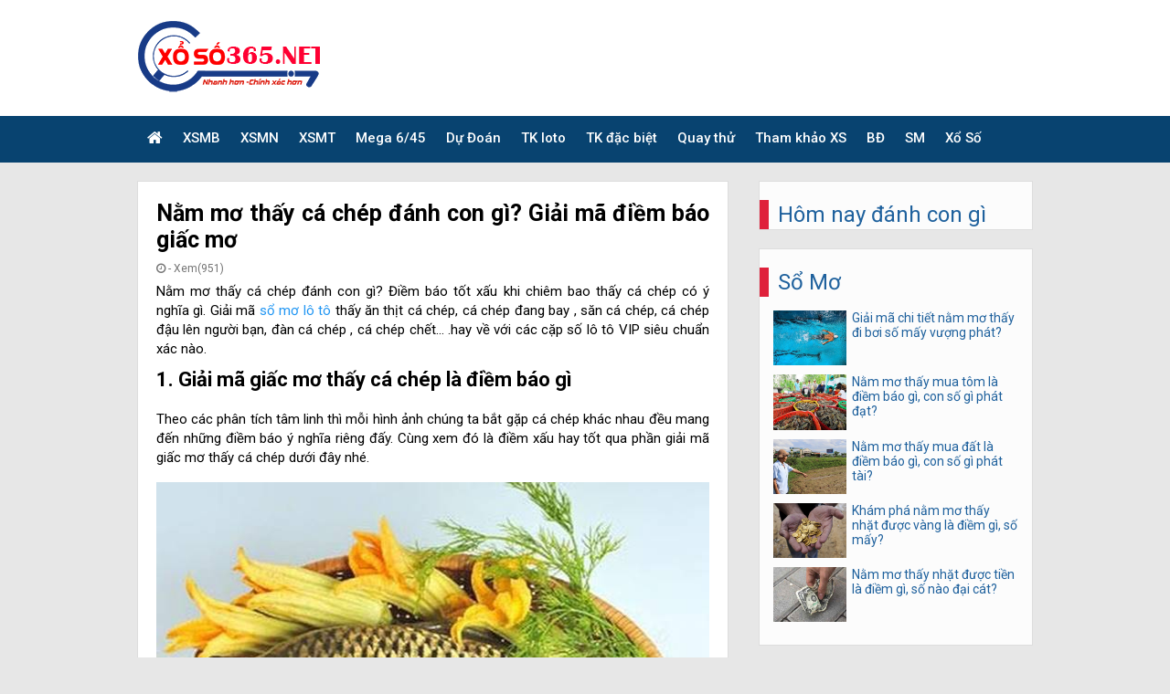

--- FILE ---
content_type: text/html; charset=UTF-8
request_url: https://xsmb365.net/mo-thay-ca-chep-danh-con-gi/
body_size: 16112
content:
<!doctype html>
<html lang="vi">
<head>
	<meta charset="UTF-8">
	<meta name="viewport" content="width=device-width, initial-scale=1">
	<link rel="profile" href="https://gmpg.org/xfn/11">
	
	<link href="https://fonts.googleapis.com/css?family=Roboto:100,100i,300,300i,400,400i,500,500i,700,700i,900,900i&display=swap" rel="stylesheet">
	<link rel="stylesheet" href="https://xsmb365.net/wp-content/themes/bongdaxoso/css/font-awesome.min.css" type="text/css">
	<link href="https://xsmb365.net/wp-content/themes/bongdaxoso/css/icon.css" rel="stylesheet"/>
	<link href="https://xsmb365.net/wp-content/themes/bongdaxoso/css/head.css" rel="stylesheet"/>
	<link href="https://xsmb365.net/wp-content/themes/bongdaxoso/css/navigation.css" rel="stylesheet"/>
	<link href="https://xsmb365.net/wp-content/themes/bongdaxoso/css/section.css" rel="stylesheet"/>
	<link href="https://xsmb365.net/wp-content/themes/bongdaxoso/css/article.css" rel="stylesheet"/>
	<link href="https://xsmb365.net/wp-content/themes/bongdaxoso/css/aside.css" rel="stylesheet"/>
	<link href="https://xsmb365.net/wp-content/themes/bongdaxoso/css/form.css" rel="stylesheet"/>
	<link href="https://xsmb365.net/wp-content/themes/bongdaxoso/css/footer.css" rel="stylesheet"/>
	<link href="https://xsmb365.net/wp-content/themes/bongdaxoso/css/table.css" rel="stylesheet"/>
	<link href="https://xsmb365.net/wp-content/themes/bongdaxoso/css/dropdown.css" rel="stylesheet"/>
	<link href="https://xsmb365.net/wp-content/themes/bongdaxoso/css/breadcrumbs.css" rel="stylesheet"/>
	<link href="https://xsmb365.net/wp-content/themes/bongdaxoso/css/pagination.css" rel="stylesheet"/>
	<link href="https://xsmb365.net/wp-content/themes/bongdaxoso/css/custom.css" rel="stylesheet"/>
	<link href="https://xsmb365.net/wp-content/themes/bongdaxoso/css/jquery-ui.css" rel="stylesheet" />
	<link rel="stylesheet" href="https://xsmb365.net/wp-content/themes/bongdaxoso/css/my_custom.css" type="text/css" >

	<meta name='robots' content='index, follow, max-image-preview:large, max-snippet:-1, max-video-preview:-1' />
	<style>img:is([sizes="auto" i], [sizes^="auto," i]) { contain-intrinsic-size: 3000px 1500px }</style>
	
	<!-- This site is optimized with the Yoast SEO Premium plugin v21.5 (Yoast SEO v21.5) - https://yoast.com/wordpress/plugins/seo/ -->
	<title>Nằm mơ thấy cá chép đánh con gì? Giải mã điềm báo giấc mơ</title>
	<meta name="description" content="Nằm mơ thấy cá chép đánh con gì? Điềm báo tốt xấu khi chiêm bao thấy cá chép có ý nghĩa gì. Giải mã sổ mơ lô tô thấy ăn thịt cá chép,..." />
	<link rel="canonical" href="https://xsmb365.net/mo-thay-ca-chep-danh-con-gi/" />
	<meta property="og:locale" content="vi_VN" />
	<meta property="og:type" content="article" />
	<meta property="og:title" content="Nằm mơ thấy cá chép đánh con gì? Giải mã điềm báo giấc mơ" />
	<meta property="og:description" content="Nằm mơ thấy cá chép đánh con gì? Điềm báo tốt xấu khi chiêm bao thấy cá chép có ý nghĩa gì. Giải mã sổ mơ lô tô thấy ăn thịt cá chép,..." />
	<meta property="og:url" content="https://xsmb365.net/mo-thay-ca-chep-danh-con-gi/" />
	<meta property="og:site_name" content="xsmb365" />
	<meta property="article:publisher" content="https://facebook.com/" />
	<meta property="article:published_time" content="2021-10-12T06:56:02+00:00" />
	<meta property="article:modified_time" content="2021-10-12T06:56:16+00:00" />
<meta property="og:image:secure_url" content="https://xsmb365.net/wp-content/uploads/2021/10/sdsd-1.jpg" />
	<meta property="og:image" content="https://xsmb365.net/wp-content/uploads/2021/10/sdsd-1.jpg" />
	<meta property="og:image:width" content="600" />
	<meta property="og:image:height" content="450" />
	<meta property="og:image:type" content="image/jpeg" />
	<meta name="author" content="Adsystem" />
	<meta name="twitter:card" content="summary_large_image" />
	<meta name="twitter:label1" content="Được viết bởi" />
	<meta name="twitter:data1" content="Adsystem" />
	<meta name="twitter:label2" content="Ước tính thời gian đọc" />
	<meta name="twitter:data2" content="10 phút" />
	<script type="application/ld+json" class="yoast-schema-graph">{"@context":"https://schema.org","@graph":[{"@type":"Article","@id":"https://xsmb365.net/mo-thay-ca-chep-danh-con-gi/#article","isPartOf":{"@id":"https://xsmb365.net/mo-thay-ca-chep-danh-con-gi/"},"author":{"name":"Adsystem","@id":"https://xsmb365.net/#/schema/person/f1db4d991d99ee2bca92e2339bf8da78"},"headline":"Nằm mơ thấy cá chép đánh con gì? Giải mã điềm báo giấc mơ","datePublished":"2021-10-12T06:56:02+00:00","dateModified":"2021-10-12T06:56:16+00:00","mainEntityOfPage":{"@id":"https://xsmb365.net/mo-thay-ca-chep-danh-con-gi/"},"wordCount":1992,"publisher":{"@id":"https://xsmb365.net/#organization"},"image":{"@id":"https://xsmb365.net/mo-thay-ca-chep-danh-con-gi/#primaryimage"},"thumbnailUrl":"https://xsmb365.net/wp-content/uploads/2021/10/sdsd-1.jpg","articleSection":["Sổ Mơ"],"inLanguage":"vi"},{"@type":"WebPage","@id":"https://xsmb365.net/mo-thay-ca-chep-danh-con-gi/","url":"https://xsmb365.net/mo-thay-ca-chep-danh-con-gi/","name":"Nằm mơ thấy cá chép đánh con gì? Giải mã điềm báo giấc mơ","isPartOf":{"@id":"https://xsmb365.net/#website"},"primaryImageOfPage":{"@id":"https://xsmb365.net/mo-thay-ca-chep-danh-con-gi/#primaryimage"},"image":{"@id":"https://xsmb365.net/mo-thay-ca-chep-danh-con-gi/#primaryimage"},"thumbnailUrl":"https://xsmb365.net/wp-content/uploads/2021/10/sdsd-1.jpg","datePublished":"2021-10-12T06:56:02+00:00","dateModified":"2021-10-12T06:56:16+00:00","description":"Nằm mơ thấy cá chép đánh con gì? Điềm báo tốt xấu khi chiêm bao thấy cá chép có ý nghĩa gì. Giải mã sổ mơ lô tô thấy ăn thịt cá chép,...","inLanguage":"vi","potentialAction":[{"@type":"ReadAction","target":["https://xsmb365.net/mo-thay-ca-chep-danh-con-gi/"]}]},{"@type":"ImageObject","inLanguage":"vi","@id":"https://xsmb365.net/mo-thay-ca-chep-danh-con-gi/#primaryimage","url":"https://xsmb365.net/wp-content/uploads/2021/10/sdsd-1.jpg","contentUrl":"https://xsmb365.net/wp-content/uploads/2021/10/sdsd-1.jpg","width":600,"height":450},{"@type":"WebSite","@id":"https://xsmb365.net/#website","url":"https://xsmb365.net/","name":"xsmb365","description":"XSMB365 - KQXSMB 365 - Kết quả xổ số miền Bắc 365 ngày gần nhất","publisher":{"@id":"https://xsmb365.net/#organization"},"potentialAction":[{"@type":"SearchAction","target":{"@type":"EntryPoint","urlTemplate":"https://xsmb365.net/?s={search_term_string}"},"query-input":"required name=search_term_string"}],"inLanguage":"vi"},{"@type":"Organization","@id":"https://xsmb365.net/#organization","name":"xsmb365","url":"https://xsmb365.net/","logo":{"@type":"ImageObject","inLanguage":"vi","@id":"https://xsmb365.net/#/schema/logo/image/","url":"https://xsmb365.net/wp-content/uploads/2021/10/xsmb-365-ngay-1.jpg","contentUrl":"https://xsmb365.net/wp-content/uploads/2021/10/xsmb-365-ngay-1.jpg","width":600,"height":450,"caption":"xsmb365"},"image":{"@id":"https://xsmb365.net/#/schema/logo/image/"},"sameAs":["https://facebook.com/","https://www.linkedin.com/","https://www.pinterest.com/"]},{"@type":"Person","@id":"https://xsmb365.net/#/schema/person/f1db4d991d99ee2bca92e2339bf8da78","name":"Adsystem","image":{"@type":"ImageObject","inLanguage":"vi","@id":"https://xsmb365.net/#/schema/person/image/","url":"https://secure.gravatar.com/avatar/f417595a157c3b3ecb8f549e19484938?s=96&d=mm&r=g","contentUrl":"https://secure.gravatar.com/avatar/f417595a157c3b3ecb8f549e19484938?s=96&d=mm&r=g","caption":"Adsystem"},"sameAs":["https://xsmb365.net"]}]}</script>
	<!-- / Yoast SEO Premium plugin. -->


<link rel="alternate" type="application/rss+xml" title="Dòng thông tin xsmb365 &raquo;" href="https://xsmb365.net/feed/" />
<link rel="alternate" type="application/rss+xml" title="xsmb365 &raquo; Dòng bình luận" href="https://xsmb365.net/comments/feed/" />
<script>
window._wpemojiSettings = {"baseUrl":"https:\/\/s.w.org\/images\/core\/emoji\/15.0.3\/72x72\/","ext":".png","svgUrl":"https:\/\/s.w.org\/images\/core\/emoji\/15.0.3\/svg\/","svgExt":".svg","source":{"concatemoji":"https:\/\/xsmb365.net\/wp-includes\/js\/wp-emoji-release.min.js?ver=6.7.4"}};
/*! This file is auto-generated */
!function(i,n){var o,s,e;function c(e){try{var t={supportTests:e,timestamp:(new Date).valueOf()};sessionStorage.setItem(o,JSON.stringify(t))}catch(e){}}function p(e,t,n){e.clearRect(0,0,e.canvas.width,e.canvas.height),e.fillText(t,0,0);var t=new Uint32Array(e.getImageData(0,0,e.canvas.width,e.canvas.height).data),r=(e.clearRect(0,0,e.canvas.width,e.canvas.height),e.fillText(n,0,0),new Uint32Array(e.getImageData(0,0,e.canvas.width,e.canvas.height).data));return t.every(function(e,t){return e===r[t]})}function u(e,t,n){switch(t){case"flag":return n(e,"\ud83c\udff3\ufe0f\u200d\u26a7\ufe0f","\ud83c\udff3\ufe0f\u200b\u26a7\ufe0f")?!1:!n(e,"\ud83c\uddfa\ud83c\uddf3","\ud83c\uddfa\u200b\ud83c\uddf3")&&!n(e,"\ud83c\udff4\udb40\udc67\udb40\udc62\udb40\udc65\udb40\udc6e\udb40\udc67\udb40\udc7f","\ud83c\udff4\u200b\udb40\udc67\u200b\udb40\udc62\u200b\udb40\udc65\u200b\udb40\udc6e\u200b\udb40\udc67\u200b\udb40\udc7f");case"emoji":return!n(e,"\ud83d\udc26\u200d\u2b1b","\ud83d\udc26\u200b\u2b1b")}return!1}function f(e,t,n){var r="undefined"!=typeof WorkerGlobalScope&&self instanceof WorkerGlobalScope?new OffscreenCanvas(300,150):i.createElement("canvas"),a=r.getContext("2d",{willReadFrequently:!0}),o=(a.textBaseline="top",a.font="600 32px Arial",{});return e.forEach(function(e){o[e]=t(a,e,n)}),o}function t(e){var t=i.createElement("script");t.src=e,t.defer=!0,i.head.appendChild(t)}"undefined"!=typeof Promise&&(o="wpEmojiSettingsSupports",s=["flag","emoji"],n.supports={everything:!0,everythingExceptFlag:!0},e=new Promise(function(e){i.addEventListener("DOMContentLoaded",e,{once:!0})}),new Promise(function(t){var n=function(){try{var e=JSON.parse(sessionStorage.getItem(o));if("object"==typeof e&&"number"==typeof e.timestamp&&(new Date).valueOf()<e.timestamp+604800&&"object"==typeof e.supportTests)return e.supportTests}catch(e){}return null}();if(!n){if("undefined"!=typeof Worker&&"undefined"!=typeof OffscreenCanvas&&"undefined"!=typeof URL&&URL.createObjectURL&&"undefined"!=typeof Blob)try{var e="postMessage("+f.toString()+"("+[JSON.stringify(s),u.toString(),p.toString()].join(",")+"));",r=new Blob([e],{type:"text/javascript"}),a=new Worker(URL.createObjectURL(r),{name:"wpTestEmojiSupports"});return void(a.onmessage=function(e){c(n=e.data),a.terminate(),t(n)})}catch(e){}c(n=f(s,u,p))}t(n)}).then(function(e){for(var t in e)n.supports[t]=e[t],n.supports.everything=n.supports.everything&&n.supports[t],"flag"!==t&&(n.supports.everythingExceptFlag=n.supports.everythingExceptFlag&&n.supports[t]);n.supports.everythingExceptFlag=n.supports.everythingExceptFlag&&!n.supports.flag,n.DOMReady=!1,n.readyCallback=function(){n.DOMReady=!0}}).then(function(){return e}).then(function(){var e;n.supports.everything||(n.readyCallback(),(e=n.source||{}).concatemoji?t(e.concatemoji):e.wpemoji&&e.twemoji&&(t(e.twemoji),t(e.wpemoji)))}))}((window,document),window._wpemojiSettings);
</script>
<style id='wp-emoji-styles-inline-css'>

	img.wp-smiley, img.emoji {
		display: inline !important;
		border: none !important;
		box-shadow: none !important;
		height: 1em !important;
		width: 1em !important;
		margin: 0 0.07em !important;
		vertical-align: -0.1em !important;
		background: none !important;
		padding: 0 !important;
	}
</style>
<link rel='stylesheet' id='wp-block-library-css' href='https://xsmb365.net/wp-includes/css/dist/block-library/style.min.css?ver=6.7.4' media='all' />
<style id='classic-theme-styles-inline-css'>
/*! This file is auto-generated */
.wp-block-button__link{color:#fff;background-color:#32373c;border-radius:9999px;box-shadow:none;text-decoration:none;padding:calc(.667em + 2px) calc(1.333em + 2px);font-size:1.125em}.wp-block-file__button{background:#32373c;color:#fff;text-decoration:none}
</style>
<style id='global-styles-inline-css'>
:root{--wp--preset--aspect-ratio--square: 1;--wp--preset--aspect-ratio--4-3: 4/3;--wp--preset--aspect-ratio--3-4: 3/4;--wp--preset--aspect-ratio--3-2: 3/2;--wp--preset--aspect-ratio--2-3: 2/3;--wp--preset--aspect-ratio--16-9: 16/9;--wp--preset--aspect-ratio--9-16: 9/16;--wp--preset--color--black: #000000;--wp--preset--color--cyan-bluish-gray: #abb8c3;--wp--preset--color--white: #ffffff;--wp--preset--color--pale-pink: #f78da7;--wp--preset--color--vivid-red: #cf2e2e;--wp--preset--color--luminous-vivid-orange: #ff6900;--wp--preset--color--luminous-vivid-amber: #fcb900;--wp--preset--color--light-green-cyan: #7bdcb5;--wp--preset--color--vivid-green-cyan: #00d084;--wp--preset--color--pale-cyan-blue: #8ed1fc;--wp--preset--color--vivid-cyan-blue: #0693e3;--wp--preset--color--vivid-purple: #9b51e0;--wp--preset--gradient--vivid-cyan-blue-to-vivid-purple: linear-gradient(135deg,rgba(6,147,227,1) 0%,rgb(155,81,224) 100%);--wp--preset--gradient--light-green-cyan-to-vivid-green-cyan: linear-gradient(135deg,rgb(122,220,180) 0%,rgb(0,208,130) 100%);--wp--preset--gradient--luminous-vivid-amber-to-luminous-vivid-orange: linear-gradient(135deg,rgba(252,185,0,1) 0%,rgba(255,105,0,1) 100%);--wp--preset--gradient--luminous-vivid-orange-to-vivid-red: linear-gradient(135deg,rgba(255,105,0,1) 0%,rgb(207,46,46) 100%);--wp--preset--gradient--very-light-gray-to-cyan-bluish-gray: linear-gradient(135deg,rgb(238,238,238) 0%,rgb(169,184,195) 100%);--wp--preset--gradient--cool-to-warm-spectrum: linear-gradient(135deg,rgb(74,234,220) 0%,rgb(151,120,209) 20%,rgb(207,42,186) 40%,rgb(238,44,130) 60%,rgb(251,105,98) 80%,rgb(254,248,76) 100%);--wp--preset--gradient--blush-light-purple: linear-gradient(135deg,rgb(255,206,236) 0%,rgb(152,150,240) 100%);--wp--preset--gradient--blush-bordeaux: linear-gradient(135deg,rgb(254,205,165) 0%,rgb(254,45,45) 50%,rgb(107,0,62) 100%);--wp--preset--gradient--luminous-dusk: linear-gradient(135deg,rgb(255,203,112) 0%,rgb(199,81,192) 50%,rgb(65,88,208) 100%);--wp--preset--gradient--pale-ocean: linear-gradient(135deg,rgb(255,245,203) 0%,rgb(182,227,212) 50%,rgb(51,167,181) 100%);--wp--preset--gradient--electric-grass: linear-gradient(135deg,rgb(202,248,128) 0%,rgb(113,206,126) 100%);--wp--preset--gradient--midnight: linear-gradient(135deg,rgb(2,3,129) 0%,rgb(40,116,252) 100%);--wp--preset--font-size--small: 13px;--wp--preset--font-size--medium: 20px;--wp--preset--font-size--large: 36px;--wp--preset--font-size--x-large: 42px;--wp--preset--spacing--20: 0.44rem;--wp--preset--spacing--30: 0.67rem;--wp--preset--spacing--40: 1rem;--wp--preset--spacing--50: 1.5rem;--wp--preset--spacing--60: 2.25rem;--wp--preset--spacing--70: 3.38rem;--wp--preset--spacing--80: 5.06rem;--wp--preset--shadow--natural: 6px 6px 9px rgba(0, 0, 0, 0.2);--wp--preset--shadow--deep: 12px 12px 50px rgba(0, 0, 0, 0.4);--wp--preset--shadow--sharp: 6px 6px 0px rgba(0, 0, 0, 0.2);--wp--preset--shadow--outlined: 6px 6px 0px -3px rgba(255, 255, 255, 1), 6px 6px rgba(0, 0, 0, 1);--wp--preset--shadow--crisp: 6px 6px 0px rgba(0, 0, 0, 1);}:where(.is-layout-flex){gap: 0.5em;}:where(.is-layout-grid){gap: 0.5em;}body .is-layout-flex{display: flex;}.is-layout-flex{flex-wrap: wrap;align-items: center;}.is-layout-flex > :is(*, div){margin: 0;}body .is-layout-grid{display: grid;}.is-layout-grid > :is(*, div){margin: 0;}:where(.wp-block-columns.is-layout-flex){gap: 2em;}:where(.wp-block-columns.is-layout-grid){gap: 2em;}:where(.wp-block-post-template.is-layout-flex){gap: 1.25em;}:where(.wp-block-post-template.is-layout-grid){gap: 1.25em;}.has-black-color{color: var(--wp--preset--color--black) !important;}.has-cyan-bluish-gray-color{color: var(--wp--preset--color--cyan-bluish-gray) !important;}.has-white-color{color: var(--wp--preset--color--white) !important;}.has-pale-pink-color{color: var(--wp--preset--color--pale-pink) !important;}.has-vivid-red-color{color: var(--wp--preset--color--vivid-red) !important;}.has-luminous-vivid-orange-color{color: var(--wp--preset--color--luminous-vivid-orange) !important;}.has-luminous-vivid-amber-color{color: var(--wp--preset--color--luminous-vivid-amber) !important;}.has-light-green-cyan-color{color: var(--wp--preset--color--light-green-cyan) !important;}.has-vivid-green-cyan-color{color: var(--wp--preset--color--vivid-green-cyan) !important;}.has-pale-cyan-blue-color{color: var(--wp--preset--color--pale-cyan-blue) !important;}.has-vivid-cyan-blue-color{color: var(--wp--preset--color--vivid-cyan-blue) !important;}.has-vivid-purple-color{color: var(--wp--preset--color--vivid-purple) !important;}.has-black-background-color{background-color: var(--wp--preset--color--black) !important;}.has-cyan-bluish-gray-background-color{background-color: var(--wp--preset--color--cyan-bluish-gray) !important;}.has-white-background-color{background-color: var(--wp--preset--color--white) !important;}.has-pale-pink-background-color{background-color: var(--wp--preset--color--pale-pink) !important;}.has-vivid-red-background-color{background-color: var(--wp--preset--color--vivid-red) !important;}.has-luminous-vivid-orange-background-color{background-color: var(--wp--preset--color--luminous-vivid-orange) !important;}.has-luminous-vivid-amber-background-color{background-color: var(--wp--preset--color--luminous-vivid-amber) !important;}.has-light-green-cyan-background-color{background-color: var(--wp--preset--color--light-green-cyan) !important;}.has-vivid-green-cyan-background-color{background-color: var(--wp--preset--color--vivid-green-cyan) !important;}.has-pale-cyan-blue-background-color{background-color: var(--wp--preset--color--pale-cyan-blue) !important;}.has-vivid-cyan-blue-background-color{background-color: var(--wp--preset--color--vivid-cyan-blue) !important;}.has-vivid-purple-background-color{background-color: var(--wp--preset--color--vivid-purple) !important;}.has-black-border-color{border-color: var(--wp--preset--color--black) !important;}.has-cyan-bluish-gray-border-color{border-color: var(--wp--preset--color--cyan-bluish-gray) !important;}.has-white-border-color{border-color: var(--wp--preset--color--white) !important;}.has-pale-pink-border-color{border-color: var(--wp--preset--color--pale-pink) !important;}.has-vivid-red-border-color{border-color: var(--wp--preset--color--vivid-red) !important;}.has-luminous-vivid-orange-border-color{border-color: var(--wp--preset--color--luminous-vivid-orange) !important;}.has-luminous-vivid-amber-border-color{border-color: var(--wp--preset--color--luminous-vivid-amber) !important;}.has-light-green-cyan-border-color{border-color: var(--wp--preset--color--light-green-cyan) !important;}.has-vivid-green-cyan-border-color{border-color: var(--wp--preset--color--vivid-green-cyan) !important;}.has-pale-cyan-blue-border-color{border-color: var(--wp--preset--color--pale-cyan-blue) !important;}.has-vivid-cyan-blue-border-color{border-color: var(--wp--preset--color--vivid-cyan-blue) !important;}.has-vivid-purple-border-color{border-color: var(--wp--preset--color--vivid-purple) !important;}.has-vivid-cyan-blue-to-vivid-purple-gradient-background{background: var(--wp--preset--gradient--vivid-cyan-blue-to-vivid-purple) !important;}.has-light-green-cyan-to-vivid-green-cyan-gradient-background{background: var(--wp--preset--gradient--light-green-cyan-to-vivid-green-cyan) !important;}.has-luminous-vivid-amber-to-luminous-vivid-orange-gradient-background{background: var(--wp--preset--gradient--luminous-vivid-amber-to-luminous-vivid-orange) !important;}.has-luminous-vivid-orange-to-vivid-red-gradient-background{background: var(--wp--preset--gradient--luminous-vivid-orange-to-vivid-red) !important;}.has-very-light-gray-to-cyan-bluish-gray-gradient-background{background: var(--wp--preset--gradient--very-light-gray-to-cyan-bluish-gray) !important;}.has-cool-to-warm-spectrum-gradient-background{background: var(--wp--preset--gradient--cool-to-warm-spectrum) !important;}.has-blush-light-purple-gradient-background{background: var(--wp--preset--gradient--blush-light-purple) !important;}.has-blush-bordeaux-gradient-background{background: var(--wp--preset--gradient--blush-bordeaux) !important;}.has-luminous-dusk-gradient-background{background: var(--wp--preset--gradient--luminous-dusk) !important;}.has-pale-ocean-gradient-background{background: var(--wp--preset--gradient--pale-ocean) !important;}.has-electric-grass-gradient-background{background: var(--wp--preset--gradient--electric-grass) !important;}.has-midnight-gradient-background{background: var(--wp--preset--gradient--midnight) !important;}.has-small-font-size{font-size: var(--wp--preset--font-size--small) !important;}.has-medium-font-size{font-size: var(--wp--preset--font-size--medium) !important;}.has-large-font-size{font-size: var(--wp--preset--font-size--large) !important;}.has-x-large-font-size{font-size: var(--wp--preset--font-size--x-large) !important;}
:where(.wp-block-post-template.is-layout-flex){gap: 1.25em;}:where(.wp-block-post-template.is-layout-grid){gap: 1.25em;}
:where(.wp-block-columns.is-layout-flex){gap: 2em;}:where(.wp-block-columns.is-layout-grid){gap: 2em;}
:root :where(.wp-block-pullquote){font-size: 1.5em;line-height: 1.6;}
</style>
<link rel='stylesheet' id='xoso360-style-css' href='https://xsmb365.net/wp-content/themes/bongdaxoso/style.css?ver=1.0.0' media='all' />
<script src="https://xsmb365.net/wp-includes/js/jquery/jquery.min.js?ver=3.7.1" id="jquery-core-js"></script>
<script src="https://xsmb365.net/wp-includes/js/jquery/jquery-migrate.min.js?ver=3.4.1" id="jquery-migrate-js"></script>
<link rel="https://api.w.org/" href="https://xsmb365.net/wp-json/" /><link rel="alternate" title="JSON" type="application/json" href="https://xsmb365.net/wp-json/wp/v2/posts/472" /><link rel="EditURI" type="application/rsd+xml" title="RSD" href="https://xsmb365.net/xmlrpc.php?rsd" />
<meta name="generator" content="WordPress 6.7.4" />
<link rel='shortlink' href='https://xsmb365.net/?p=472' />
<link rel="alternate" title="oNhúng (JSON)" type="application/json+oembed" href="https://xsmb365.net/wp-json/oembed/1.0/embed?url=https%3A%2F%2Fxsmb365.net%2Fmo-thay-ca-chep-danh-con-gi%2F" />
<link rel="alternate" title="oNhúng (XML)" type="text/xml+oembed" href="https://xsmb365.net/wp-json/oembed/1.0/embed?url=https%3A%2F%2Fxsmb365.net%2Fmo-thay-ca-chep-danh-con-gi%2F&#038;format=xml" />
<link rel="icon" href="https://xsmb365.net/wp-content/uploads/2021/10/cropped-apple-touch-icon-32x32.png" sizes="32x32" />
<link rel="icon" href="https://xsmb365.net/wp-content/uploads/2021/10/cropped-apple-touch-icon-192x192.png" sizes="192x192" />
<link rel="apple-touch-icon" href="https://xsmb365.net/wp-content/uploads/2021/10/cropped-apple-touch-icon-180x180.png" />
<meta name="msapplication-TileImage" content="https://xsmb365.net/wp-content/uploads/2021/10/cropped-apple-touch-icon-270x270.png" />
	<script type="text/javascript">window.mobileAndTabletcheck = function () { var a = false; (function (b) { if (/(android|bb\d+|meego).+mobile|avantgo|bada\/|blackberry|blazer|compal|elaine|fennec|hiptop|iemobile|ip(hone|od)|iris|kindle|lge |maemo|midp|mmp|mobile.+firefox|netfront|opera m(ob|in)i|palm( os)?|phone|p(ixi|re)\/|plucker|pocket|psp|series(4|6)0|symbian|treo|up\.(browser|link)|vodafone|wap|windows ce|xda|xiino|android|playbook|silk/i.test(b) || /6310|6590|3gso|4thp|50[1-6]i|770s|802s|a wa|abac|ac(er|oo|s\-)|ai(ko|rn)|al(av|ca|co)|amoi|an(ex|ny|yw)|aptu|ar(ch|go)|as(te|us)|attw|au(di|\-m|r |s )|avan|be(ck|ll|nq)|bi(lb|rd)|bl(ac|az)|br(e|v)w|bumb|bw\-(n|u)|c55\/|capi|ccwa|cdm\-|cell|chtm|cldc|cmd\-|co(mp|nd)|craw|da(it|ll|ng)|dbte|dc\-s|devi|dica|dmob|do(c|p)o|ds(12|\-d)|el(49|ai)|em(l2|ul)|er(ic|k0)|esl8|ez([4-7]0|os|wa|ze)|fetc|fly(\-|_)|g1 u|g560|gene|gf\-5|g\-mo|go(\.w|od)|gr(ad|un)|haie|hcit|hd\-(m|p|t)|hei\-|hi(pt|ta)|hp( i|ip)|hs\-c|ht(c(\-| |_|a|g|p|s|t)|tp)|hu(aw|tc)|i\-(20|go|ma)|i230|iac( |\-|\/)|ibro|idea|ig01|ikom|im1k|inno|ipaq|iris|ja(t|v)a|jbro|jemu|jigs|kddi|keji|kgt( |\/)|klon|kpt |kwc\-|kyo(c|k)|le(no|xi)|lg( g|\/(k|l|u)|50|54|\-[a-w])|libw|lynx|m1\-w|m3ga|m50\/|ma(te|ui|xo)|mc(01|21|ca)|m\-cr|me(rc|ri)|mi(o8|oa|ts)|mmef|mo(01|02|bi|de|do|t(\-| |o|v)|zz)|mt(50|p1|v )|mwbp|mywa|n10[0-2]|n20[2-3]|n30(0|2)|n50(0|2|5)|n7(0(0|1)|10)|ne((c|m)\-|on|tf|wf|wg|wt)|nok(6|i)|nzph|o2im|op(ti|wv)|oran|owg1|p800|pan(a|d|t)|pdxg|pg(13|\-([1-8]|c))|phil|pire|pl(ay|uc)|pn\-2|po(ck|rt|se)|prox|psio|pt\-g|qa\-a|qc(07|12|21|32|60|\-[2-7]|i\-)|qtek|r380|r600|raks|rim9|ro(ve|zo)|s55\/|sa(ge|ma|mm|ms|ny|va)|sc(01|h\-|oo|p\-)|sdk\/|se(c(\-|0|1)|47|mc|nd|ri)|sgh\-|shar|sie(\-|m)|sk\-0|sl(45|id)|sm(al|ar|b3|it|t5)|so(ft|ny)|sp(01|h\-|v\-|v )|sy(01|mb)|t2(18|50)|t6(00|10|18)|ta(gt|lk)|tcl\-|tdg\-|tel(i|m)|tim\-|t\-mo|to(pl|sh)|ts(70|m\-|m3|m5)|tx\-9|up(\.b|g1|si)|utst|v400|v750|veri|vi(rg|te)|vk(40|5[0-3]|\-v)|vm40|voda|vulc|vx(52|53|60|61|70|80|81|83|85|98)|w3c(\-| )|webc|whit|wi(g |nc|nw)|wmlb|wonu|x700|yas\-|your|zeto|zte\-/i.test(b.substr(0, 4))) { a = true } })(navigator.userAgent || navigator.vendor || window.opera); return a };</script>
	<!-- Global site tag (gtag.js) - Google Analytics -->
<script async src="https://www.googletagmanager.com/gtag/js?id=UA-209506185-1"></script>
<script>
  window.dataLayer = window.dataLayer || [];
  function gtag(){dataLayer.push(arguments);}
  gtag('js', new Date());

  gtag('config', 'UA-209506185-1');
</script>
<meta name="google-site-verification" content="6TtjG6EiteStd3ILKdMOCcCVqt1TZwGrK-00uotcM5s" />
</head>

<body class="post-template-default single single-post postid-472 single-format-standard wp-custom-logo no-sidebar">
	<div class="container">
		<header class="header">
			<!-- Bengin header-content -->
			<div class="header-content" id="show_hide">
				<div class="main-content">
					<div class="header-left">
						<a href="https://xsmb365.net">
							<img class="thumblogo" src="https://xsmb365.net/wp-content/uploads/2021/10/365555.png" alt="xsmb365" />
						</a>
					</div>
					<div class="header-right hide">
											</div>
				</div>
			</div>
			<!-- End header-content -->
			<!-- Bengin nav-main -->
			<nav class="nav-main">
				<a id="openPageslide" class="show_hide_menu" href="#pageslide"><span></span><span></span><span></span></a>
				<div id="pageslide" class="navBox">
					<ul class="main-content">
<li class="menu_item_1"><a href="https://xsmb365.net/" title="Xổ số" class="menu_link_1 fa fa-home iconhome"></a></li>
<li class="menu_item_1">
<a class="menu_link_1 " href="https://xsmb365.net/ket-qua-xo-so-mien-bac/"> XSMB</a><i class="fa fa-angle-down icon_down_link"></i>
<ul class="dropNav_2sub">
<li class="menu_item_2sub"><a class="menu_link_2sub" href="https://xsmb365.net/xsmb-100-ngay/">XSMB 100 Ngày</a></li>

<li class="menu_item_2sub"><a class="menu_link_2sub" href="https://xsmb365.net/xsmb-90-ngay/">XSMB 90 Ngày</a></li>

<li class="menu_item_2sub"><a class="menu_link_2sub" href="https://xsmb365.net/xsmb-60-ngay/">XSMB 60 Ngày</a></li>

<li class="menu_item_2sub"><a class="menu_link_2sub" href="https://xsmb365.net/xsmb-30-ngay/">XSMB 30 Ngày</a></li>
</ul>
</li>
<li class="menu_item_1">
<a class="menu_link_1 " href="https://xsmb365.net/ket-qua-xo-so-mien-nam/"> XSMN</a><i class="fa fa-angle-down icon_down_link"></i>
<ul class="dropNav_2sub">
<li class="menu_item_2sub"><a class="menu_link_2sub" href="https://xsmb365.net/xsmn-100-ngay/">XSMN 100 Ngày</a></li>

<li class="menu_item_2sub"><a class="menu_link_2sub" href="https://xsmb365.net/xsmn-90-ngay/">XSMN 90 Ngày</a></li>

<li class="menu_item_2sub"><a class="menu_link_2sub" href="https://xsmb365.net/xsmn-60-ngay/">XSMN 60 Ngày</a></li>

<li class="menu_item_2sub"><a class="menu_link_2sub" href="https://xsmb365.net/xsmn-30-ngay/">XSMN 30 Ngày</a></li>
</ul>
</li>
<li class="menu_item_1">
<a class="menu_link_1 " href="https://xsmb365.net/ket-qua-xo-so-mien-trung/"> XSMT</a><i class="fa fa-angle-down icon_down_link"></i>
<ul class="dropNav_2sub">
<li class="menu_item_2sub"><a class="menu_link_2sub" href="https://xsmb365.net/xsmt-100-ngay/">XSMT 100 Ngày</a></li>

<li class="menu_item_2sub"><a class="menu_link_2sub" href="https://xsmb365.net/xsmt-90-ngay/">XSMT 90 Ngày</a></li>

<li class="menu_item_2sub"><a class="menu_link_2sub" href="https://xsmb365.net/xsmt-60-ngay/">XSMT 60 Ngày</a></li>

<li class="menu_item_2sub"><a class="menu_link_2sub" href="https://xsmb365.net/xsmt-30-ngay/">XSMT 30 Ngày</a></li>
</ul>
</li>
<li class="menu_item_1">
<a class="menu_link_1 " href="https://xsmb365.net/xo-so-mega-6-45/"> Mega 6/45</a><i class="fa fa-angle-down icon_down_link"></i>
<ul class="dropNav_2sub">
<li class="menu_item_2sub"><a class="menu_link_2sub" href="https://xsmb365.net/ket-qua-xo-so-max-4d-vielott/">Điện Toán Max4D</a></li>

<li class="menu_item_2sub"><a class="menu_link_2sub" href="https://xsmb365.net/ket-qua-xo-so-dien-toan-power-6-55/">Điện Toán Power 6/55</a></li>
</ul>
</li>
<li class="menu_item_1"><a class="menu_link_1 " href="https://xsmb365.net/du-doan-ket-qua-xo-so-ba-mien/"> Dự Đoán</a></li>
<li class="menu_item_1">
<a class="menu_link_1 " href="https://xsmb365.net/thong-ke-cap-so-loto/"> TK loto</a><i class="fa fa-angle-down icon_down_link"></i>
<ul class="dropNav_2sub">
<li class="menu_item_2sub"><a class="menu_link_2sub" href="https://xsmb365.net/thong-ke-dau-duoi-loto/">TK đầu đuôi loto</a></li>

<li class="menu_item_2sub"><a class="menu_link_2sub" href="https://xsmb365.net/thong-ke-lo-roi-mb/">TK lô rơi</a></li>

<li class="menu_item_2sub"><a class="menu_link_2sub" href="https://xsmb365.net/thong-ke-tan-suat-nhip-loto/">Tk tần suất nhịp loto</a></li>
</ul>
</li>
<li class="menu_item_1">
<a class="menu_link_1 " href="https://xsmb365.net/thong-ke-giai-dac-biet-xsmb/"> TK đặc biệt</a><i class="fa fa-angle-down icon_down_link"></i>
<ul class="dropNav_2sub">
<li class="menu_item_2sub"><a class="menu_link_2sub" href="https://xsmb365.net/thong-ke-bang-chan-le-dac-biet/">Tk chẵn lẻ đặc biệt</a></li>

<li class="menu_item_2sub"><a class="menu_link_2sub" href="https://xsmb365.net/thong-ke-bang-dac-biet-dau-duoi/">Tk đặc biệt đầu đuôi</a></li>
</ul>
</li>
<li class="menu_item_1">
<a class="menu_link_1 " href="https://xsmb365.net/quay-thu-xsmb/"> Quay thử</a><i class="fa fa-angle-down icon_down_link"></i>
<ul class="dropNav_2sub">
<li class="menu_item_2sub"><a class="menu_link_2sub" href="https://xsmb365.net/quay-thu-xsmn/">Quay thử MN</a></li>

<li class="menu_item_2sub"><a class="menu_link_2sub" href="https://xsmb365.net/quay-thu-xsmt/">Quay thử MT</a></li>
</ul>
</li>
<li class="menu_item_1"><a class="menu_link_1 " href="https://xsmb365.net/nhan-dinh-xo-so/"> Tham khảo XS</a></li>
<li class="menu_item_1"><a class="menu_link_1 " href="https://xsmb365.net/bong-da/"> BĐ</a></li>
<li class="menu_item_1"><a class="menu_link_1 " href="https://xsmb365.net/so-mo-lo-to/"> SM</a></li>
<li class="menu_item_1"><a class="menu_link_1 " href="https://xsmb365.net/kinh-nghiem-xo-so/"> Xổ Số</a></li>
</ul>
				</div>
			</nav>
			<!-- End nav-main -->
		</header>
		<!--<nav class="ul-nav">
			<ul class="ul-navbar">
							</ul>
		</nav>-->
		<main class="main">
			<div class="main-content"><div class="content">
	<section class="section">
		<div class="boxs_content fix_img">
			<article class="the-post">
				<div class="post-inner">
					<h1 class="entry-title">Nằm mơ thấy cá chép đánh con gì? Giải mã điềm báo giấc mơ</h1>
										<div class="post-meta"><i class="fa fa-clock-o icontime"></i> - Xem(951)</div>
					<div class="entry">
						<p><span style="font-weight: 400;">Nằm mơ thấy cá chép đánh con gì? Điềm báo tốt xấu khi chiêm bao thấy cá chép có ý nghĩa gì. Giải mã <a href="https://xsmb365.net/so-mo-lo-to/">sổ mơ lô tô</a> thấy ăn thịt cá chép, cá chép đang bay , săn cá chép, cá chép đậu lên người bạn, đàn cá chép , cá chép chết&#8230; .hay về với các cặp số lô tô VIP siêu chuẩn xác nào.</span></p>
<h2><b>1. Giải mã giấc mơ thấy cá chép là điềm báo gì</b></h2>
<p><span style="font-weight: 400;">Theo các phân tích tâm linh thì mỗi hình ảnh chúng ta bắt gặp cá chép khác nhau đều mang đến những điềm báo ý nghĩa riêng đấy. Cùng xem đó là điềm xấu hay tốt qua phần giải mã giấc mơ thấy cá chép dưới đây nhé.</span></p>
<p><img fetchpriority="high" decoding="async" class="aligncenter wp-image-475 size-full" title="Giải mã giấc mơ thấy cá chép là điềm báo gì" src="https://xsmb365.net/wp-content/uploads/2021/10/sdsd-1.jpg" alt="Giải mã giấc mơ thấy cá chép là điềm báo gì" width="600" height="450" /></p>
<h3>Nằm ngủ mơ thấy cá chép hóa rồng</h3>
<p>Khi bạn nằm mơ thấy cá chép hóa rồng Bí ẩn từ giấc mơ điềm báo bạn sắp được thao tác nhảy vọt trong sự nghiệp của bản thân. Tuy nhiên, đừng cố ý lại mà quên mất sự cố gắng và cố gắng của bản thân để khẳng định các thành tựu đấy nhé.</p>
<h3>Ngủ mơ thấy cá chép đỏ, cá chép hồng</h3>
<p>Giấc mơ nằm ngủ cá chép đỏ, cá chép hồng điềm báo gia đình bạn sắp sửa đón thêm tin vui. Đối với cặp vk ck mới cưới thì đó là điềm báo gia đình bạn sắp có thêm em bé đấy. Chúc mừng bạn nhé.</p>
<h3>Chiêm bao trong giấc mơ thấy cá chép bị chết</h3>
<p>Giấc ngủ nằm mơ thấy cá chép chết là điềm báo nhắc nhở bạn nên cẩn trọng với của cải của gia đình bạn trong thời gian tiếp theo vì có thể bị mất. Thời điểm nào bạn cũng cần đề cao cảnh giác để có phòng ngừa những trường hợp xấu nhất tất cả xảy ra.</p>
<h3>Nằm mơ thấy cá chép khiêu vũ lên bờ</h3>
<p>Giấc nằm mơ thấy cá chép nhảy lên bờ không đem đến vận may cho bạn. Sẽ có rất nhiều chuyện diễn ra khiến gia đình bạn xảy ra các mâu thuẫn, bất hòa và bị đảo lộn. Lúc này, điều cực kì tốt là bạn nên kiềm chế bản thân để không thấy các hiểu lầm nhé.</p>
<h3>Nằm mơ thấy cá chép đánh nhau</h3>
<p>Nằm mộng thấy cá chép đánh nhau là lời nhắc nhở bạn nên cẩn trọng hơn trong công việc, thời gian này tất cả mọi chuyện không may sẽ đến với bạn khiến cho các kế hoạch sẽ không đi theo dự tính ban đầu. Tuy nhiên bạn không cần quá lo lắng, dù có vất vả gì thì chỉ cần bạn nỗ lực đều sẽ đều có vượt qua mà thôi.</p>
<h3>Ngủ nằm mơ thấy đàn cá chép</h3>
<p>Khi mà bạn nằm mơ thấy hình ảnh đàn cá chép đang bơi lội Giấc chiêm bao này cho biết bạn là con người thoải mái, không lo nghĩ. Tuy thế chính sự đơn giản của bạn khiến cho bạn gặp khá nhiều rối rắm trong công việc hoặc bị những người xấu lợi dụng. Do đó bạn nên cẩn trọng hơn trong tiếp xúc mỗi ngày nhé.</p>
<h3>Nằm mơ thấy cá chép con</h3>
<p>Giấc bí ẩn giấc mơ thấy cá chép con đại diện cho sự vận may và các tin mừng sắp tới với bạn. Thời kì này trong gia đình bạn sẽ liên tục nhận được các tin mừng từ những thành viên trong gia đình, chuyện làm ăn kinh doanh sẽ càng ngày được phát triển, mở rộng.</p>
<h3>Mơ nằm ngủ ăn cá chép</h3>
<p>Giấc Mơ ngủ thấy ăn cá chép thường đem lại các điềm báo may mắn cho bạn hay điềm báo có phát tài chuẩn bị rơi xuống đầu bạn. Nhìn chung, chuyện học hành thi cử, làm ăn của bạn thật đều gặp được may mắn, có quý nhân phù trợ. Con đường công danh thì rộng mở chứng minh được những bước đi thăng tiến vững chãi, hiển nhiên.</p>
<h3>Một vài giấc chiêm bao thấy con cá chép khác</h3>
<p>Chiêm bao trong giấc mơ thấy đi mua cá chép: báo hiệu cho biết gia đình bạn sắp được đón chào thêm thành viên mới.</p>
<p>Ngủ nằm mơ thấy người khác bắt cá chép: báo hiệu cho biết gia đình bạn sắp rơi vào tình cảnh vất vả về mặt kinh tế.</p>
<p>Mộng thấy cá chép đẻ trứng: Giấc mơ này là lời cảnh báo bạn nên chú ý hơn trong hiện tượng đi lại.</p>
<p>Nằm mơ thấy 2 con cá chép: Giấc mơ này đem lại báo hiệu không hề may mắn cho biết chất lượng công việc của bạn sẽ bắt gặp rất nhiều rối rắm.</p>
<p>Mộng thấy 3 con cá chép: Điều này nhắc nhở bạn hãy quan tâm hơn đến những người nhà thiết bên cạnh bản thân.</p>
<h2><b>2. Mơ thấy cá chép đánh con gì Chơi xổ số con gì</b></h2>
<p><span style="font-weight: 400;">Hình ảnh các món cá chép không chỉ giúp mọi người biết được những điềm báo tâm linh báo trước điềm xấu hay tốt.  Ngoài ra, khi bạn nằm mơ thấy cá chép đánh con gì may mắn</span><span style="font-weight: 400;"> hôm đó nữa đấy.</span></p>
<p><img decoding="async" class="aligncenter wp-image-473 size-full" title="Mơ thấy cá chép đánh con gì Chơi xổ số con gì" src="https://xsmb365.net/wp-content/uploads/2021/10/ca-chep.jpg" alt="Mơ thấy cá chép đánh con gì Chơi xổ số con gì" width="600" height="450" /></p>
<p dir="ltr">Mơ nằm ngủ cá chép bơi con số may mắn : 09, 51, 67</p>
<p dir="ltr">Mộng thấy cá chép bơi trong nhà bộ số đẹp hôm nay : 57, 33</p>
<p dir="ltr">Nằm mơ thấy cá chép khổng lồ đánh số đề : 63, 52</p>
<p dir="ltr">Trong giấc mơ thấy cá chép cắn câu nên phang ngay số : 98, 65</p>
<p dir="ltr">Nằm mơ thấy hai con cá chép bộ số đẹp hôm nay : 56, 08</p>
<p dir="ltr">Nằm mộng thấy cá chép đẻ nên đánh con : 40, 75</p>
<p dir="ltr">Mộng thấy mua cá chép về nấu cặp loto đẹp nên chọn : 46, 83</p>
<p dir="ltr">Ngủ mơ thấy phóng sinh cá chép quất ngay cặp số : 08, 59</p>
<p dir="ltr">Ngủ nằm mơ thấy bị cá chép tấn công cặp loto đẹp nên chọn : 47, 48, 74</p>
<p dir="ltr">Mơ nằm ngủ người khác bắt cá chép vàng tham khảo cặp số : 68, 30</p>
<p dir="ltr">Mơ thấy cá chép đổi màu đánh ngay con : 55, 72, 61</p>
<p dir="ltr">Nằm mơ thấy cá chép vàng bơi theo mình cặp số ưng ý nhất : 46, 34</p>
<p dir="ltr">Bí ẩn giấc mơ thấy hai con cá chép vàng bơi sóng đôi đánh ngay số : 96, 08, 56</p>
<p dir="ltr">Mộng mị thấy cá chép vàng đánh ngay con : 99, 54</p>
<p dir="ltr">Ngủ nằm mơ thấy cá chép vàng bay trên trời dễ về con : 53, 32</p>
<p dir="ltr">Nằm mơ thấy cá chép đen đánh ngay con : 08, 67</p>
<p dir="ltr">Nằm mộng thấy cá chép đen khổng lồ bộ số đẹp hôm nay : 79, 68</p>
<p dir="ltr">Mộng mị thấy bạn đang ăn thịt cá chép đen tham khảo cặp số : 97, 80</p>
<p dir="ltr">Nằm mộng thấy nuôi cá chép đen con số may mắn : 91, 13</p>
<p dir="ltr">Chiêm bao trong giấc mơ thấy cá chép đen bơi vào nhà đánh ngay số : 72, 45, 63</p>
<p dir="ltr">Chiêm bao trong giấc mơ thấy cá chép đen chết trên sông đánh luôn : 32, 57</p>
<p dir="ltr">Mộng mị thấy cá chép đỏ cặp số ưng ý nhất : 56, 53</p>
<p dir="ltr">Trong giấc mơ thấy người khác tặng bạn cá chép đỏ đánh con : 30, 50</p>
<p dir="ltr">Nằm mơ thấy cá chép đỏ nằm trong chậu hoặc giếng cặp số ưng ý nhất : 94, 18</p>
<p dir="ltr">Nằm mộng thấy người khác câu cá chép đỏ đánh ngay con : 05, 00</p>
<p dir="ltr">Chiêm bao thấy cá chép đỏ bơi vào nhà bạn đánh con : 37, 83</p>
<p dir="ltr">Ngủ mơ thấy cá chép trắng quất ngay cặp số : 02, 68</p>
<p dir="ltr">Nằm ngủ mơ thấy giết cá chép trắng bạn chốt luôn con : 63, 75, 25</p>
<p dir="ltr">Ngủ nằm mơ thấy bắt được cá chép trắng bộ số đẹp hôm nay : 35, 92</p>
<p dir="ltr">Nằm ngủ mơ thấy cá chép trắng bơi theo đàn bạn chốt luôn con : 75, 95</p>
<p dir="ltr">Mơ nằm ngủ bị cá chép trắng cắn nên phang ngay số : 34, 03, 9</p>
<p><span style="font-weight: 400;">Trên đây là toàn bộ những giải mã bí ẩn giấc mơ thấy cá chép,nằm mơ thấy cá chép đánh con gì đánh số mấy. Ngoài ra, bạn có thể tham khảo thêm phân tích thống kê </span><span style="font-weight: 400;">kết quả xổ số</span><span style="font-weight: 400;"> hôm nay. Chúc bạn gặp nhiều may mắn.</span></p>
<p style="font-weight: bold;font-style: italic;">"Những gợi ý về con số chỉ mang tính hỗ trợ thông tin. Bạn nên ưu tiên sử dụng các sản phẩm lô tô của Nhà nước để vừa giải trí đúng cách, vừa góp phần “ích nước, lợi nhà”."</p>					</div>
					<div class="post_relation">
						<ul>
							<li class="widget-title"><span class="title-wg">Tin liên quan: </span></li>
															<li class="item_list_relation"><i class="fa fa-reply iconlink"></i><a href="https://xsmb365.net/nam-mo-thay-lua-chin-vang/" title="Mơ thấy lúa chín vàng là điềm báo tốt hay xấu? Đánh con gì">Mơ thấy lúa chín vàng là điềm báo tốt hay xấu? Đánh con gì</a></li>
															<li class="item_list_relation"><i class="fa fa-reply iconlink"></i><a href="https://xsmb365.net/mo-thay-chim-chao-mao-danh-con-gi/" title="Mơ thấy chim chào mào đánh con gì? Ý nghĩa điềm báo giấc mơ">Mơ thấy chim chào mào đánh con gì? Ý nghĩa điềm báo giấc mơ</a></li>
															<li class="item_list_relation"><i class="fa fa-reply iconlink"></i><a href="https://xsmb365.net/mo-thay-con-soc-danh-con-gi/" title="Nằm mơ thấy con sóc đánh con gì? Điềm báo tốt xấu giấc mơ">Nằm mơ thấy con sóc đánh con gì? Điềm báo tốt xấu giấc mơ</a></li>
															<li class="item_list_relation"><i class="fa fa-reply iconlink"></i><a href="https://xsmb365.net/mo-thay-con-nhim-danh-so-may/" title="Mơ thấy con nhím đánh số mấy? Điềm báo giấc mơ">Mơ thấy con nhím đánh số mấy? Điềm báo giấc mơ</a></li>
															<li class="item_list_relation"><i class="fa fa-reply iconlink"></i><a href="https://xsmb365.net/mo-thay-an-may-danh-con-gi/" title="Mơ thấy ăn mày đánh con gì? Điềm báo giấc mơ xấu hay tốt">Mơ thấy ăn mày đánh con gì? Điềm báo giấc mơ xấu hay tốt</a></li>
													</ul>
					</div>
				</div>
			</article>
		</div>
	</section>
</div>
<!-- include right-->
<aside class="sidebar-300">
	<div class="widget">		
		<div class="widget-container">
			<div class="widget-title">
				<div class="title-wg sitebar_h3"><a href="https://xsmb365.net/hom-nay-danh-con-gi-danh-so-may/" title="Hôm nay đánh con gì">Hôm nay đánh con gì</a></div>
			</div>
		</div>
	</div>
	<div class="widget">		<div class="widget-container">
		<div class="widget-title">
			<div class="title-wg sitebar_h3"><a href="https://xsmb365.net/so-mo-lo-to/">Sổ Mơ</a></div>
		</div>
		<ul class="pading15">
					<li class="item-list wg">
				<img width="600" height="450" src="https://xsmb365.net/wp-content/uploads/2026/01/mo-thay-boi-trong-nuoc-1.jpg" class="img_sidebar wp-post-image" alt="Giải mã chi tiết nằm mơ thấy đi bơi số mấy vượng phát?" title="Giải mã chi tiết nằm mơ thấy đi bơi số mấy vượng phát?" decoding="async" loading="lazy" />				<a href="https://xsmb365.net/chi-tiet-nam-mo-thay-di-boi-so-may-vuong-phat/" class="cat_sidebar" title="Giải mã chi tiết nằm mơ thấy đi bơi số mấy vượng phát?">Giải mã chi tiết nằm mơ thấy đi bơi số mấy vượng phát?</a>
			</li>
					<li class="item-list wg">
				<img width="600" height="450" src="https://xsmb365.net/wp-content/uploads/2026/01/mo-thay-mua-tom-1-1.jpg" class="img_sidebar wp-post-image" alt="Nằm mơ thấy mua tôm là điềm báo gì, con số gì phát đạt?" title="Nằm mơ thấy mua tôm là điềm báo gì, con số gì phát đạt?" decoding="async" loading="lazy" />				<a href="https://xsmb365.net/nam-mo-thay-mua-tom-la-diem-bao-gi/" class="cat_sidebar" title="Nằm mơ thấy mua tôm là điềm báo gì, con số gì phát đạt?">Nằm mơ thấy mua tôm là điềm báo gì, con số gì phát đạt?</a>
			</li>
					<li class="item-list wg">
				<img width="600" height="450" src="https://xsmb365.net/wp-content/uploads/2026/01/mo-thay-mua-dat-1.jpg" class="img_sidebar wp-post-image" alt="Nằm mơ thấy mua đất là điềm báo gì, con số gì phát tài?" title="Nằm mơ thấy mua đất là điềm báo gì, con số gì phát tài?" decoding="async" loading="lazy" />				<a href="https://xsmb365.net/nam-mo-thay-mua-dat-la-diem-bao-gi/" class="cat_sidebar" title="Nằm mơ thấy mua đất là điềm báo gì, con số gì phát tài?">Nằm mơ thấy mua đất là điềm báo gì, con số gì phát tài?</a>
			</li>
					<li class="item-list wg">
				<img width="600" height="450" src="https://xsmb365.net/wp-content/uploads/2026/01/mo-thay-nhat-duoc-vang.jpg" class="img_sidebar wp-post-image" alt="Khám phá nằm mơ thấy nhặt được vàng là điềm gì, số mấy?" title="Khám phá nằm mơ thấy nhặt được vàng là điềm gì, số mấy?" decoding="async" loading="lazy" />				<a href="https://xsmb365.net/nam-mo-thay-nhat-duoc-vang-la-diem-gi-so-may/" class="cat_sidebar" title="Khám phá nằm mơ thấy nhặt được vàng là điềm gì, số mấy?">Khám phá nằm mơ thấy nhặt được vàng là điềm gì, số mấy?</a>
			</li>
					<li class="item-list wg">
				<img width="600" height="450" src="https://xsmb365.net/wp-content/uploads/2025/12/mo-thay-nhat-duoc-tien-1.jpg" class="img_sidebar wp-post-image" alt="Nằm mơ thấy nhặt được tiền là điềm gì, số nào đại cát?" title="Nằm mơ thấy nhặt được tiền là điềm gì, số nào đại cát?" decoding="async" loading="lazy" />				<a href="https://xsmb365.net/nam-mo-thay-nhat-duoc-tien-la-diem-gi-so-nao-dai-cat/" class="cat_sidebar" title="Nằm mơ thấy nhặt được tiền là điềm gì, số nào đại cát?">Nằm mơ thấy nhặt được tiền là điềm gì, số nào đại cát?</a>
			</li>
						</ul>
	</div>
</div><div class="widget">		<div class="widget-container">
		<div class="widget-title">
			<div class="title-wg sitebar_h3"><a href="https://xsmb365.net/kinh-nghiem-xo-so/">Kinh Nghiệm Xổ Số</a></div>
		</div>
		<ul class="pading15">
					<li class="item-list wg">
				<img width="600" height="450" src="https://xsmb365.net/wp-content/uploads/2026/01/12congiap.jpg" class="img_sidebar wp-post-image" alt="Con số may mắn hôm nay 21/1/2026 thứ 4 của 12 con giáp" title="Con số may mắn hôm nay 21/1/2026 thứ 4 của 12 con giáp" decoding="async" loading="lazy" />				<a href="https://xsmb365.net/con-so-may-man-hom-nay-21-1-2026-thu-4-cua-12-con-giap/" class="cat_sidebar" title="Con số may mắn hôm nay 21/1/2026 thứ 4 của 12 con giáp">Con số may mắn hôm nay 21/1/2026 thứ 4 của 12 con giáp</a>
			</li>
					<li class="item-list wg">
				<img width="600" height="450" src="https://xsmb365.net/wp-content/uploads/2025/12/con-so-may-man-tuoi-ty-2-1-2026-1-1.jpg" class="img_sidebar wp-post-image" alt="Con số may mắn hỗ trợ tài lộc cho tuổi Tý ngày 2/1/2026" title="Con số may mắn hỗ trợ tài lộc cho tuổi Tý ngày 2/1/2026" decoding="async" loading="lazy" />				<a href="https://xsmb365.net/con-so-may-man-cho-tuoi-ty-ngay-2-1-2026/" class="cat_sidebar" title="Con số may mắn hỗ trợ tài lộc cho tuổi Tý ngày 2/1/2026">Con số may mắn hỗ trợ tài lộc cho tuổi Tý ngày 2/1/2026</a>
			</li>
					<li class="item-list wg">
				<img width="600" height="450" src="https://xsmb365.net/wp-content/uploads/2025/12/con-so-may-man-tuoi-than-26-12-2025-1.png" class="img_sidebar wp-post-image" alt="Bật mí con số mang vận may cho tuổi Thân ngày 26/12/2025" title="Bật mí con số mang vận may cho tuổi Thân ngày 26/12/2025" decoding="async" loading="lazy" />				<a href="https://xsmb365.net/con-so-mang-van-may-cho-tuoi-than-ngay-26-12-2025/" class="cat_sidebar" title="Bật mí con số mang vận may cho tuổi Thân ngày 26/12/2025">Bật mí con số mang vận may cho tuổi Thân ngày 26/12/2025</a>
			</li>
					<li class="item-list wg">
				<img width="600" height="450" src="https://xsmb365.net/wp-content/uploads/2025/12/con-so-may-man-tuoi-than-5-12-2025-1.jpg" class="img_sidebar wp-post-image" alt="Con số may mắn tối ưu tài lộc tuổi Thân ngày 5/12/2025" title="Con số may mắn tối ưu tài lộc tuổi Thân ngày 5/12/2025" decoding="async" loading="lazy" />				<a href="https://xsmb365.net/con-so-may-man-toi-uu-tai-loc-tuoi-than-ngay-5-12-2025/" class="cat_sidebar" title="Con số may mắn tối ưu tài lộc tuổi Thân ngày 5/12/2025">Con số may mắn tối ưu tài lộc tuổi Thân ngày 5/12/2025</a>
			</li>
					<li class="item-list wg">
				<img width="600" height="450" src="https://xsmb365.net/wp-content/uploads/2025/11/bo-cap-1-1.jpg" class="img_sidebar wp-post-image" alt="Hé lộ con số cát tường cung Bọ Cạp ngày 21/11/2025" title="Hé lộ con số cát tường cung Bọ Cạp ngày 21/11/2025" decoding="async" loading="lazy" />				<a href="https://xsmb365.net/con-so-cat-tuong-cung-bo-cap-ngay-21-11-2025/" class="cat_sidebar" title="Hé lộ con số cát tường cung Bọ Cạp ngày 21/11/2025">Hé lộ con số cát tường cung Bọ Cạp ngày 21/11/2025</a>
			</li>
						</ul>
	</div>
</div><div class="widget">		<div class="widget-container">
		<div class="widget-title">
			<div class="title-wg sitebar_h3"><a href="https://xsmb365.net/nhan-dinh-xo-so/">Tham khảo XS</a></div>
		</div>
		<ul class="pading15">
					<li class="item-list wg">
				<img width="600" height="450" src="https://xsmb365.net/wp-content/uploads/2026/01/du-doan-xsmt-28-1-2026-1.png" class="img_sidebar wp-post-image" alt="Dự đoán XSMT 28/1/2026 &#8211; Soi cầu Miền Trung thứ 4 chuẩn xác" title="Dự đoán XSMT 28/1/2026 &#8211; Soi cầu Miền Trung thứ 4 chuẩn xác" decoding="async" loading="lazy" />				<a href="https://xsmb365.net/du-doan-xsmt-28-1-2026-soi-cau-mien-trung-thu-4-chuan-xac/" class="cat_sidebar" title="Dự đoán XSMT 28/1/2026 &#8211; Soi cầu Miền Trung thứ 4 chuẩn xác">Dự đoán XSMT 28/1/2026 &#8211; Soi cầu Miền Trung thứ 4 chuẩn xác</a>
			</li>
					<li class="item-list wg">
				<img width="600" height="450" src="https://xsmb365.net/wp-content/uploads/2026/01/du-doan-xsmb-11-1-2026.png" class="img_sidebar wp-post-image" alt="Dự đoán XSMB 11/1/2026 &#8211; Soi cầu Miền Bắc chủ nhật chuẩn nhất" title="Dự đoán XSMB 11/1/2026 &#8211; Soi cầu Miền Bắc chủ nhật chuẩn nhất" decoding="async" loading="lazy" />				<a href="https://xsmb365.net/du-doan-xsmb-11-1-2026-soi-cau-mien-bac-chu-nhat-chuan-nhat/" class="cat_sidebar" title="Dự đoán XSMB 11/1/2026 &#8211; Soi cầu Miền Bắc chủ nhật chuẩn nhất">Dự đoán XSMB 11/1/2026 &#8211; Soi cầu Miền Bắc chủ nhật chuẩn nhất</a>
			</li>
					<li class="item-list wg">
				<img width="600" height="450" src="https://xsmb365.net/wp-content/uploads/2025/10/xskg02113.jpg" class="img_sidebar wp-post-image" alt="Tham khảo XSKG 2/11/2025 chủ nhật may mắn phát tài" title="Tham khảo XSKG 2/11/2025 chủ nhật may mắn phát tài" decoding="async" loading="lazy" />				<a href="https://xsmb365.net/tham-khao-xskg-2-11-2025-chu-nhat-may-man-phat-tai/" class="cat_sidebar" title="Tham khảo XSKG 2/11/2025 chủ nhật may mắn phát tài">Tham khảo XSKG 2/11/2025 chủ nhật may mắn phát tài</a>
			</li>
					<li class="item-list wg">
				<img width="600" height="450" src="https://xsmb365.net/wp-content/uploads/2025/10/xsqni25103.jpg" class="img_sidebar wp-post-image" alt="Dự đoán xổ số Quảng Ngãi 25/10/2025 thứ 7 hôm nay" title="Dự đoán xổ số Quảng Ngãi 25/10/2025 thứ 7 hôm nay" decoding="async" loading="lazy" />				<a href="https://xsmb365.net/du-doan-xo-so-quang-ngai-25-10-2025-thu-7-hom-nay/" class="cat_sidebar" title="Dự đoán xổ số Quảng Ngãi 25/10/2025 thứ 7 hôm nay">Dự đoán xổ số Quảng Ngãi 25/10/2025 thứ 7 hôm nay</a>
			</li>
					<li class="item-list wg">
				<img width="600" height="450" src="https://xsmb365.net/wp-content/uploads/2025/10/du-doan-xsdno-11-10-2025-3.png" class="img_sidebar wp-post-image" alt="Tham khảo xổ số Đắc Nông 11/10/2025 hôm nay siêu chuẩn" title="Tham khảo xổ số Đắc Nông 11/10/2025 hôm nay siêu chuẩn" decoding="async" loading="lazy" />				<a href="https://xsmb365.net/tham-khao-xo-so-dac-nong-11-10-2025-sieu-chuan/" class="cat_sidebar" title="Tham khảo xổ số Đắc Nông 11/10/2025 hôm nay siêu chuẩn">Tham khảo xổ số Đắc Nông 11/10/2025 hôm nay siêu chuẩn</a>
			</li>
						</ul>
	</div>
</div><div class="widget">		<div class="widget-container">
			<div class="widget-title">
				<div class="title-wg sitebar_h3">Bài Mới Nhất</div>
			</div>
			<ul class="pading15">
							<li class="link_widget">
					<i class="icondash"></i><a href="https://xsmb365.net/bong-da-qt-al-nassr-thang-tran-thu-3-lien-tiep/" title="Bóng đá QT: Al Nassr thắng trận thứ 3 liên tiếp">Bóng đá QT: Al Nassr thắng trận thứ 3 liên tiếp</a>
				</li>
							<li class="link_widget">
					<i class="icondash"></i><a href="https://xsmb365.net/tin-chuyen-nhuong-clb-flamengo-gui-de-nghi-mua-paqueta/" title="Tin chuyển nhượng: CLB Flamengo gửi đề nghị mua Paqueta">Tin chuyển nhượng: CLB Flamengo gửi đề nghị mua Paqueta</a>
				</li>
							<li class="link_widget">
					<i class="icondash"></i><a href="https://xsmb365.net/du-doan-xsmt-28-1-2026-soi-cau-mien-trung-thu-4-chuan-xac/" title="Dự đoán XSMT 28/1/2026 &#8211; Soi cầu Miền Trung thứ 4 chuẩn xác">Dự đoán XSMT 28/1/2026 &#8211; Soi cầu Miền Trung thứ 4 chuẩn xác</a>
				</li>
							<li class="link_widget">
					<i class="icondash"></i><a href="https://xsmb365.net/doi-tuyen-y-vo-dich-euro-may-lan-nam-nao/" title="Tìm hiểu đội tuyển Ý vô địch Euro mấy lần, năm nào?">Tìm hiểu đội tuyển Ý vô địch Euro mấy lần, năm nào?</a>
				</li>
							<li class="link_widget">
					<i class="icondash"></i><a href="https://xsmb365.net/con-so-may-man-hom-nay-21-1-2026-thu-4-cua-12-con-giap/" title="Con số may mắn hôm nay 21/1/2026 thứ 4 của 12 con giáp">Con số may mắn hôm nay 21/1/2026 thứ 4 của 12 con giáp</a>
				</li>
									</ul>
		</div>
</div>			<div class="widget shadow">
		<div class="widget-title">
	        <div class="title-wg sitebar_h3">Lịch mở thưởng xổ số</div>
	    </div>
		<div class="ads"></div>
		<table class="table-lmt">
			<tbody>
				<tr>
					<td class="bg-f6"><a href="https://xsmb365.net/ket-qua-xo-so-mien-bac/">Miền bắc</a></td>
					<td class="bg-f6"><a href="https://xsmb365.net/ket-qua-xo-so-mien-nam/">Miền Nam</a></td>
					<td class="bg-f6"><a href="https://xsmb365.net/ket-qua-xo-so-mien-trung/">Miền Trung</a></td>
				</tr>
								<tr>
					<td>		<a href="https://xsmb365.net/ket-qua-xo-so-mien-bac-thu-2/" title="xổ số miền bắc thứ 2">XSMB thứ 2</a>
	</td>
					<td>			<a title="Xổ số Cà Mau" href="https://xsmb365.net/xscm-xs-tinh-ca-mau/"> Cà Mau</a><br />
						<a title="Xổ số Hồ Chí Minh" href="https://xsmb365.net/xshcm-xs-tinh-ho-chi-minh/"> Hồ Chí Minh</a><br />
						<a title="Xổ số Đồng Tháp" href="https://xsmb365.net/xsdt-xs-tinh-dong-thap/"> Đồng Tháp</a><br />
					<a href="https://xsmb365.net/ket-qua-xo-so-mien-nam-thu-2/" title="xổ số miền nam thứ 2">XSMN thứ 2</a>
	</td>
					<td>			<a title="Xổ số Phú Yên" href="https://xsmb365.net/xspy-xs-tinh-phu-yen/"> Phú Yên</a><br />
						<a title="Xổ số ThừaThiênHuế" href="https://xsmb365.net/xstth-xs-tinh-thuathienhue/"> ThừaThiênHuế</a><br />
					<a href="https://xsmb365.net/ket-qua-xo-so-mien-trung-thu-2/" title="xổ số miền trung thứ 2">XSMT thứ 2</a>
	</td>
				</tr>
								<tr>
					<td>		<a href="https://xsmb365.net/ket-qua-xo-so-mien-bac-thu-3/" title="xổ số miền bắc thứ 3">XSMB thứ 3</a>
	</td>
					<td>			<a title="Xổ số Bạc Liêu" href="https://xsmb365.net/xsbl-xs-tinh-bac-lieu/"> Bạc Liêu</a><br />
						<a title="Xổ số Bến Tre" href="https://xsmb365.net/xsbtr-xs-tinh-ben-tre/"> Bến Tre</a><br />
						<a title="Xổ số Vũng Tàu" href="https://xsmb365.net/xsvt-xs-tinh-vung-tau/"> Vũng Tàu</a><br />
					<a href="https://xsmb365.net/ket-qua-xo-so-mien-nam-thu-3/" title="xổ số miền nam thứ 3">XSMN thứ 3</a>
	</td>
					<td>			<a title="Xổ số DakLak" href="https://xsmb365.net/xsdlk-xs-tinh-daklak/"> DakLak</a><br />
						<a title="Xổ số Quảng Nam" href="https://xsmb365.net/xsqnm-xs-tinh-quang-nam/"> Quảng Nam</a><br />
					<a href="https://xsmb365.net/ket-qua-xo-so-mien-trung-thu-3/" title="xổ số miền trung thứ 3">XSMT thứ 3</a>
	</td>
				</tr>
								<tr>
					<td>		<a href="https://xsmb365.net/ket-qua-xo-so-mien-bac-thu-4/" title="xổ số miền bắc thứ 4">XSMB thứ 4</a>
	</td>
					<td>			<a title="Xổ số Cần Thơ" href="https://xsmb365.net/xsct-xs-tinh-can-tho/"> Cần Thơ</a><br />
						<a title="Xổ số Sóc Trăng" href="https://xsmb365.net/xsst-xs-tinh-soc-trang/"> Sóc Trăng</a><br />
						<a title="Xổ số Đồng Nai" href="https://xsmb365.net/xsdn-xs-tinh-dong-nai/"> Đồng Nai</a><br />
					<a href="https://xsmb365.net/ket-qua-xo-so-mien-nam-thu-4/" title="xổ số miền nam thứ 4">XSMN thứ 4</a>
	</td>
					<td>			<a title="Xổ số Khánh Hòa" href="https://xsmb365.net/xskh-xs-tinh-khanh-hoa/"> Khánh Hòa</a><br />
						<a title="Xổ số Đà Nẵng" href="https://xsmb365.net/xsdng-xs-tinh-da-nang/"> Đà Nẵng</a><br />
					<a href="https://xsmb365.net/ket-qua-xo-so-mien-trung-thu-4/" title="xổ số miền trung thứ 4">XSMT thứ 4</a>
	</td>
				</tr>
								<tr>
					<td>		<a href="https://xsmb365.net/ket-qua-xo-so-mien-bac-thu-5/" title="xổ số miền bắc thứ 5">XSMB thứ 5</a>
	</td>
					<td>			<a title="Xổ số An Giang" href="https://xsmb365.net/xsag-xs-tinh-an-giang/"> An Giang</a><br />
						<a title="Xổ số Bình Thuận" href="https://xsmb365.net/xsbth-xs-tinh-binh-thuan/"> Bình Thuận</a><br />
						<a title="Xổ số Tây Ninh" href="https://xsmb365.net/xstn-xs-tinh-tay-ninh/"> Tây Ninh</a><br />
					<a href="https://xsmb365.net/ket-qua-xo-so-mien-nam-thu-5/" title="xổ số miền nam thứ 5">XSMN thứ 5</a>
	</td>
					<td>			<a title="Xổ số Bình Định" href="https://xsmb365.net/xsbdh-xs-tinh-binh-dinh/"> Bình Định</a><br />
						<a title="Xổ số Quảng Bình" href="https://xsmb365.net/xsqb-xs-tinh-quang-binh/"> Quảng Bình</a><br />
						<a title="Xổ số Quảng Trị" href="https://xsmb365.net/xsqt-xs-tinh-quang-tri/"> Quảng Trị</a><br />
					<a href="https://xsmb365.net/ket-qua-xo-so-mien-trung-thu-5/" title="xổ số miền trung thứ 5">XSMT thứ 5</a>
	</td>
				</tr>
								<tr>
					<td>		<a href="https://xsmb365.net/ket-qua-xo-so-mien-bac-thu-6/" title="xổ số miền bắc thứ 6">XSMB thứ 6</a>
	</td>
					<td>			<a title="Xổ số Bình Dương" href="https://xsmb365.net/xsbd-xs-tinh-binh-duong/"> Bình Dương</a><br />
						<a title="Xổ số Trà Vinh" href="https://xsmb365.net/xstv-xs-tinh-tra-vinh/"> Trà Vinh</a><br />
						<a title="Xổ số Vĩnh Long" href="https://xsmb365.net/xsvl-xs-tinh-vinh-long/"> Vĩnh Long</a><br />
					<a href="https://xsmb365.net/ket-qua-xo-so-mien-nam-thu-6/" title="xổ số miền nam thứ 6">XSMN thứ 6</a>
	</td>
					<td>			<a title="Xổ số Gia Lai" href="https://xsmb365.net/xsgl-xs-tinh-gia-lai/"> Gia Lai</a><br />
						<a title="Xổ số Ninh Thuận" href="https://xsmb365.net/xsnt-xs-tinh-ninh-thuan/"> Ninh Thuận</a><br />
					<a href="https://xsmb365.net/ket-qua-xo-so-mien-trung-thu-6/" title="xổ số miền trung thứ 6">XSMT thứ 6</a>
	</td>
				</tr>
								<tr>
					<td>		<a href="https://xsmb365.net/ket-qua-xo-so-mien-bac-thu-7/" title="xổ số miền bắc thứ 7">XSMB thứ 7</a>
	</td>
					<td>			<a title="Xổ số Bình Phước" href="https://xsmb365.net/xsbp-xs-tinh-binh-phuoc/"> Bình Phước</a><br />
						<a title="Xổ số Hậu Giang" href="https://xsmb365.net/xshg-xs-tinh-hau-giang/"> Hậu Giang</a><br />
						<a title="Xổ số Hồ Chí Minh" href="https://xsmb365.net/xshcm-xs-tinh-ho-chi-minh/"> Hồ Chí Minh</a><br />
						<a title="Xổ số Long An" href="https://xsmb365.net/xsla-xs-tinh-long-an/"> Long An</a><br />
					<a href="https://xsmb365.net/ket-qua-xo-so-mien-nam-thu-7/" title="xổ số miền nam thứ 7">XSMN thứ 7</a>
	</td>
					<td>			<a title="Xổ số Quảng Ngãi" href="https://xsmb365.net/xsqni-xs-tinh-quang-ngai/"> Quảng Ngãi</a><br />
						<a title="Xổ số Đà Nẵng" href="https://xsmb365.net/xsdng-xs-tinh-da-nang/"> Đà Nẵng</a><br />
						<a title="Xổ số Đắc Nông" href="https://xsmb365.net/xsdno-xs-tinh-dac-nong/"> Đắc Nông</a><br />
					<a href="https://xsmb365.net/ket-qua-xo-so-mien-trung-thu-7/" title="xổ số miền trung thứ 7">XSMT thứ 7</a>
	</td>
				</tr>
								<tr>
					<td><a title="xổ số miền bắc chủ nhật" href="https://xsmb365.net/ket-qua-xo-so-mien-bac-chu-nhat/">XSMB Chủ Nhật</a></td>
					<td>
									<a title="Xổ số Kiên Giang" href="https://xsmb365.net/xskg-xs-tinh-kien-giang/"> Kiên Giang</a><br />
						<a title="Xổ số Tiền Giang" href="https://xsmb365.net/xstg-xs-tinh-tien-giang/"> Tiền Giang</a><br />
						<a title="Xổ số Đà Lạt" href="https://xsmb365.net/xsdl-xs-tinh-da-lat/"> Đà Lạt</a><br />
									<a href="https://xsmb365.net/ket-qua-xo-so-mien-nam-chu-nhat/" title="Xổ số miền nam chủ nhật">XSMN chủ nhật</a>
					</td>
					<td>
									<a title="Xổ số Khánh Hòa" href="https://xsmb365.net/xskh-xs-tinh-khanh-hoa/"> Khánh Hòa</a><br />
						<a title="Xổ số Kon Tum" href="https://xsmb365.net/xskt-xs-tinh-kon-tum/"> Kon Tum</a><br />
						<a title="Xổ số ThừaThiênHuế" href="https://xsmb365.net/xstth-xs-tinh-thuathienhue/"> ThừaThiênHuế</a><br />
									<br><a href="https://xsmb365.net/ket-qua-xo-so-mien-trung-chu-nhat/" title="Xổ số miền trung chủ nhật">XSMT chủ nhật</a>
					</td>
				</tr>
			</tbody>
		</table>
	</div>
	</aside>			</div>
		</main>
		<!-- footer -->
		<footer class="footer backround">
			<div class="navbottom">
				<div class="main-content">
					<ul style="padding-top: 10px;">
						<li class="link-bottom"><a href="https://xsmb365.net/" title="Trang chủ">Trang chủ</a></li>
						<li class="link-bottom"><a href="https://xsmb365.net/" title="XSMB">XSMB</a></li>
						<li class="link-bottom"><a href="https://xsmb365.net/ket-qua-xo-so-mien-nam/" title="XSMN">XSMN</a></li>
						<li class="link-bottom"><a href="https://xsmb365.net/ket-qua-xo-so-mien-trung/" title="XSMT">XSMT</a></li>
						<li class="link-bottom"><a href="https://xsmb365.net/thong-ke-giai-dac-biet-xsmb/" title="Thống kê giải đặc biệt 365 ngày">Thống kê giải đặc biệt 365 ngày</a></li>
						<li class="link-bottom"><a href="https://xsmb365.net/du-doan-ket-qua-xo-so-ba-mien-khanh-hoa-xskh/" title="Dự đoán XSKH">Dự đoán XSKH</a></li>
						<li class="link-bottom"><a href="https://xsmb365.net/du-doan-ket-qua-xo-so-ba-mien-kien-giang-xskg/" title="Dự đoán XSKG">Dự đoán XSKG</a></li>
					</ul>
				</div>
			</div>
            <div class="footer-bottom">
				<div class="main-content">
					<div class="add-footer">
				<div class="box_contact">
<div class="qc">
<p class="textft" style="text-align: center;">Copyright © 2016 by xoso365.net All rights reserved | Google+<br>
Chuyên trang Phân tích, soi cầu, thống kê và Tường thuật trực tiếp kết quả xổ số Ba Miền nhanh nhất, chính xác nhất.</p>
Liên kết: <a href="https://sxmb.vn/" title="Kết quả xổ số miền Bắc hôm nay" target="_blank">SXMB</a> | <a href="https://sxmb.com/" title="Kết quả xổ số miền bắc hôm nay" target="_blank">XSTD</a> | <a href="https://sxmb.com/so-ket-qua-xsmb-100-ngay.html" title="thống kê kết quả xổ số miền bắc 100 ngày" target="_blank">thống kê kết quả xổ số miền bắc 100 ngày</a> | <a href="https://xosodaiviet.mobi/du-doan-xo-so-mien-bac.html" title="dự đoán xổ số miền bắc hôm nay" target="_blank">dự đoán xổ số miền bắc</a> | <a href="https://xosodaiviet.mobi/du-doan-xo-so-mien-trung.html" title="dự đoán xổ số miền trunghôm nay chuẩn xác" target="_blank">dự đoán xổ số miền trung</a> | <a href="https://lichthidau.com/ty-le-keo-nha-cai.html" title="Tỷ lệ kèo bóng đá trực tuyến hôm nay" target="_blank">tỷ lệ kèo bóng đá</a> | <a href="https://lichthidau.com/keo-bong-da-vdqg-tay-ban-nha-tbn.html" title="Tỷ lệ kèo bóng đá Tây Ban Nha" target="_blank">kèo bóng đá tây ban nha</a> | <a href="https://ketquabongda.com/vdqg-mexico-665.html" title="Kết quả bóng đá giải vô địch Mexico" target="_blank">kq Mexico</a> | <a href="https://sxmb.vn/du-doan-xo-so-mien-bac.html" title="dự đoán xổ số miền bắc hôm nay" target="_blank">du doan xsmb</a> | <a href="https://xosodaiviet.mobi/" title="xổ số đại việt hôm nay" target="_blank">xs đại việt</a> | <a href="https://xosodaiviet.mobi/du-doan-xo-so-mien-nam.html" title="dự đoán xổ số miền nam chính xác 100" target="_blank">dự đoán xsmn</a>

</div>
<div class="clearfix"></div>
</div>
					</div>
				</div>
			</div>
        </footer>
	</div>
	<!--.main-container-->
	<a id="backtotop" href="javascript:void(0);" style="display: block;"><img src="https://xsmb365.net/wp-content/themes/bongdaxoso/images/to-top.png" alt="to top"></a>
	<script id="devvn-ajax-js-extra">
var svl_array_ajaxp = {"admin_ajax":"https:\/\/xsmb365.net\/wp-admin\/admin-ajax.php"};
</script>
<script src="https://xsmb365.net/wp-content/themes/bongdaxoso/js/ajax_pagination.js?ver=1.0" id="devvn-ajax-js"></script>
	
    <script src="https://xsmb365.net/wp-content/themes/bongdaxoso/js/jquery.min.js"></script>
    <script src="https://xsmb365.net/wp-content/themes/bongdaxoso/js/jquery-ui.min.js" defer></script>
    <script src="https://xsmb365.net/wp-content/themes/bongdaxoso/js/navigation.js"></script>
    <script src="https://xsmb365.net/wp-content/themes/bongdaxoso/js/xoso.js"></script>
	<script>
		$( document ).ready(function() {
			$('#backtotop').hide();
			$(window).scroll(function() {
				if ($(this).scrollTop() > 0) {
					$('#backtotop').fadeIn();
				} else {
					$('#backtotop').fadeOut();
				}
			});
			$("#backtotop").click(function() {
				$("body,html").animate({scrollTop: 0}, 800);
			});
			$(".menu-icon").click(function() {
				var parent = $(this).closest('.menu_item_1');
				$(".dropNav_2sub",parent).slideToggle();
			});
		});
		
        var senseSpeed = 5;
        var previousScroll = 0;
        $(window).scroll(function (event) {
            var scroller = $(this).scrollTop();
            if (((scroller - senseSpeed > previousScroll)) && window.mobileAndTabletcheck()==true) {
                $('#show_hide').hide();
                $('.show_hide_menu').hide();
            } else if ((scroller + senseSpeed < previousScroll || scroller <= 0) && window.mobileAndTabletcheck() == true) {
                $('#show_hide').show();
                $('.show_hide_menu').show();
            }
            else if (window.mobileAndTabletcheck() == false)
            {
                if(scroller > 90)
                {
                    $('.nav-main').addClass("fixed_menu_scroll");
                } else {
                    $('.nav-main').removeClass("fixed_menu_scroll");
                }
            }   
            previousScroll = scroller;
        });
	</script>
<script defer src="https://static.cloudflareinsights.com/beacon.min.js/vcd15cbe7772f49c399c6a5babf22c1241717689176015" integrity="sha512-ZpsOmlRQV6y907TI0dKBHq9Md29nnaEIPlkf84rnaERnq6zvWvPUqr2ft8M1aS28oN72PdrCzSjY4U6VaAw1EQ==" data-cf-beacon='{"version":"2024.11.0","token":"1dd1828b3c3542778fa76038140ffcc8","r":1,"server_timing":{"name":{"cfCacheStatus":true,"cfEdge":true,"cfExtPri":true,"cfL4":true,"cfOrigin":true,"cfSpeedBrain":true},"location_startswith":null}}' crossorigin="anonymous"></script>
</body>
</html>

--- FILE ---
content_type: text/css
request_url: https://xsmb365.net/wp-content/themes/bongdaxoso/css/icon.css
body_size: -3
content:
.material-icons {  font-size: 16px !important;}
.fa { font-size:16px !important; font-weight:normal !important; }
.icon8 {    font-size: 8px !important;}
.icon10 {    font-size: 10px !important;}
.icon12 { font-size:12px !important; }
.icon14 { font-size:14px !important; }
.icon16 { font-size:16px !important; }
.icon18 { font-size:18px !important; }
.icon20 { font-size:20px !important; }
.icon24 { font-size:24px !important; }
.icon30 { font-size:30px !important; }
.icon36 { font-size:36px !important; }
.icon44 { font-size:44px !important; }
.icon48 { font-size:48px !important; }
.fa-close.iconclose {  background: 0;
border: 0;  z-index: 999999;    left: 230px;    top: 0;    padding: 0;    color: #fff;   position: fixed;    border-radius: 0;    width: 40px;    height: 40px;    font-size: 20px !important;}
.fa-bars.iconbars { float:left; padding:14px;  position: absolute;    z-index:999;background: 0;
border: 0;}
.fa-share-alt.iconshare { line-height:24px; }
.iconcat { font-size:16px !important; margin-right:10px; }
.icondown { float:right; font-size:20px !important; }
.iconmenu { font-size:12px !important; }
.iconhome { font-size:18px !important; }
.fa-grav.tdp { font-size:24px !important; float:right; margin-top:13px; }
.fa-clock-o.icontime { font-size:12px !important; }
.fa-bars.icontrang { line-height:50px; color:#fff; }
.iconvideo {    position: absolute;    z-index: 1; color: #fff;    left: 50%; opacity: 0.80;    transform: translate(-50%, -50%);    top: 50%;    font-size: 36px !important;transition: .5s ease;}
.iconvideo:hover { opacity: 100;}
.iconvd {    color: #fff;    font-size: 48px !important;}
.fa-map-marker.icon_font {
    color: #b5b5b5;
    font-size: 16px !important;
    position: absolute;
    left: 0;
}
	


--- FILE ---
content_type: text/css
request_url: https://xsmb365.net/wp-content/themes/bongdaxoso/css/navigation.css
body_size: 592
content:

/* Bengin header-pc */
.header-pc {	display: block;	float: left;	width: 100%;}
.header-content {	float: left;	width: 100%;	padding: 10px 0;}
.header-left {	float: left;}
.header-right {	float: right;padding-top: 5px;}
.nav-main {	float: left;	width: 100%;	background: #084370;}
/* nav-menu */


/* Navigation Example 7 (Scroll)*/
.scrollmenu {	background: #084370;	overflow: auto;	white-space: nowrap; -webkit-overflow-scrolling: touch;}
.scrollmenu-a {	display: inline-block;	color: white;	text-align: center;	padding: 14px;	text-decoration: none; font-weight: 500; border-bottom: solid 3px #084370;}
.scrollmenu-a:hover {	border-bottom: solid 3px #e1203d; color: white;}
.scrollmenu-a.active {	border-bottom: solid 3px #e1203d; color: white;}
/* End Navigation Example 7 (Scroll)*/

/* Bengin Navigation Example 4.3 */
.navBox {  overflow: hidden; }
.menu_item_1 {  float: left;}
.menu_link_1 { border-bottom: solid 3px #084370; display: block;  padding: 15px 11px; color: #fff;font-weight: 500; font-size: 15px;}
.menu_link_1:hover { border-bottom: solid 3px #e1213a; color: #fff;}
.menu_link_1.active { border-bottom: solid 3px #e1213a; color: #fff;}
.dropNav_2sub {  display: none;  width: 180px;  padding: 5px 0;  position: absolute;  top: inherit;  background: #fff; box-shadow: 0 8px 16px 0 rgba(0,0,0,0.2);  z-index: 7;  overflow: hidden;}
.menu_item_2sub {    width: 100%;    float: left;}
.menu_link_2sub {    float: left;    width: 100%;    padding: 10px;}
.icon_down_link {    float: right;    position: absolute;    right: 0;    z-index: 9; cursor: pointer;
    width: 40px;    height: 40px;    text-align: center;    line-height: 40px;    display: none;}
    #pageslide { display: block !important;  }

@media screen and (max-width: 800px) {
	.navBox {    background: #fff; }	
	.menu_item_1 { width: 100%; position: relative; }
  	.menu_link_1 {  border-bottom: solid 1px #e0e0e0;  color: #333;    padding: 12px 15px;    float: left;    width: 100%;}
	.menu_link_1:hover {background: none; color: #e1203d; border-bottom: solid 1px #e0e0e0;}
	.menu_link_1.active { border-bottom: solid 1px #e0e0e0; color: #e1203d;}
	
	.icon_down_link {display: block;}	
	.dropNav_2sub {  position: static;width: 100%;box-shadow: none;padding-left: 20px;padding-top: 0;}
	#openPageslide {display: block;width: 16px;float: left;position: fixed;z-index: 999;top: 3px; margin: 14px;}
	#openPageslide span {  height: 2px;float: left; width: 100%; background: #555; margin: 1.5px 0;}
	#pageslide { 
	 display: none;  width: 270px;left: -270px;  height: 100%;
	  position: fixed;  top: 0;    z-index: 999999;  overflow-y: auto;}
  .pageslideBg {  display: none;  position: fixed;  width: 100%;  height: 100%;
    top: 0;  left: 0;  background: rgba(0, 0, 0, 0.6);  z-index: 9998;}
}
/* End Navigation Example 4.3 */

@media all and (max-width:800px) {
	.header-mobi {	display: block;}
	.header-pc {	display: none;}
	.user-sidebar2 {display: block;}
	.header-content {box-shadow: 0 2px 5px 0 rgba(0,0,0,0.16), 0 2px 10px 0 rgba(0,0,0,0.12);    padding: 0;}
	.header-left {    width: 100%;padding: 3px 0;    text-align: center;}
		.thumblogo {    height: 40px;}
	.nav-main {	float: none;	width: auto;	background-image:none;	box-shadow: none;}	
}

@media (max-width: 768px) {
}

@media only screen and (max-width: 640px) {
}

@media (max-width: 480px) {
}

@media (max-width: 360px) {
}

@media (max-width: 320px) {
}

--- FILE ---
content_type: text/css
request_url: https://xsmb365.net/wp-content/themes/bongdaxoso/css/aside.css
body_size: -191
content:
/*Bengin sidebar */
.sidebar-300 {    float: right;    width: 300px;position: relative;}
.sidebar-290 {    float: right;    width: 290px;position: relative;}
.sidebar-280 {    float: right;    width: 280px;position: relative;}
.sidebar-270 {    float: right;    width: 270px;position: relative;}
.sidebar-260 {    float: left;    width: 260;position: relative;}
.sidebar-250 {    float: left;    width: 250px;position: relative;}
.sidebar-240 {    float: left;    width: 240px;position: relative;}
.sidebar-230 {    float: left;    width: 230;position: relative;}
.sidebar-220 {    float: left;    width: 220px;position: relative;}
.sidebar-210 {    float: left;    width: 210px;position: relative;}
.sidebar-200 {    float: left;    width: 200px;position: relative;}
.sidebar-190 {    float: left;    width: 190px;position: relative;}
.sidebar-180 {    float: left;    width: 180px;position: relative;}
.sidebar-170 {    float: left;    width: 170px;position: relative;}
.sidebar-160 {    float: left;     width: 160px;position: relative;}

.widget {float: left; width: 100%; margin-bottom: 20px; }
.widget-title{ float: left; width: 100%;position: relative;}
.widget-container{ float: left; width: 100%;position: relative;}
.widget-social{ float: left; width: 100%; }
/*End sidebar */

@media screen and (max-width:800px) {
	.sidebar-300 {float: left;     width: 100%;}
	.sidebar-290 {float: left;     width: 100%;}
	.sidebar-280 { float: left;     width: 100%;}
	.sidebar-270 { float: left;     width: 100%;}

	.sidebar-260{ width: 100%;}
	.sidebar-250 { width: 100%;}
	.sidebar-240{ width: 100%;}
	.sidebar-230{ width: 100%;}
	.sidebar-220{ width: 100%;}
	.sidebar-210 { width: 100%;}
	.sidebar-200 { width: 100%;}
	.sidebar-190 { width: 100%;}
	.sidebar-180{ width: 100%;}
	.sidebar-170{ width: 100%;}
	.sidebar-160 { width: 100%;}
}

@media (max-width: 768px) {
}

@media only screen and (max-width: 640px) {
}

@media (max-width: 480px) {
}

@media (max-width: 360px) {
}

@media (max-width: 320px) {
}


--- FILE ---
content_type: text/css
request_url: https://xsmb365.net/wp-content/themes/bongdaxoso/css/pagination.css
body_size: -86
content:
/*pagination */
.pagination {float: left; width: 100%;}
/*End */
/* Bengin pagination */
.pagination-right{float: right;}
.pagination-pages { margin-left: 10px;  float: left; height: 32px; width: 32px; text-align: center; line-height: 32px;background-color: #e0e0e0;border-radius: 2px;-webkit-border-radius: 2px;-moz-border-radius: 2px;}
.pagination-pages:first-child { margin-left: 0;}
.pagination-pages:hover {background-color: #2196F3; color: #fff;}
.pagination-pages.active {    background-color: #2196F3;    color: #fff;}

.pagination-pages1 {margin-left: -1px; float: left; height: 32px; width: 32px; text-align: center; line-height: 32px;background-color: #fff; border: solid 1px #e0e0e0;}
.pagination-pages1:first-child { margin-left: 1px; border-radius: 3px 0  0 3px}
.pagination-pages1:last-child {border-radius: 0 3px 3px  0}
.pagination-pages1:hover {background-color: #2196F3; color: #fff; border: solid 1px #2196F3;}
.pagination-pages1.active {    background-color: #2196F3;    color: #fff; border: solid 1px #2196F3;}

.pagination-pages.o {border-radius: 100%;}
.pagination-load {float: left;width: 100%; margin-bottom: 15px;text-align: center;}
.pagination-loadmore {float: left;width: 100%;background: #f2f2f2;height: 36px;line-height: 36px;}
.pagination-loadmore:hover {background-color: #2196F3; color: #fff;}
.load-more {    float: left; margin-top: 15px;    width: 100%;    text-align: center;}
/* End pagination */

@media screen and (max-width:800px) {
	
}
@media (max-width: 768px) {

}
@media only screen and (max-width: 640px) { 
	
}
@media (max-width: 480px) {

}
@media (max-width: 360px) {

}
@media (max-width: 320px) {

}
